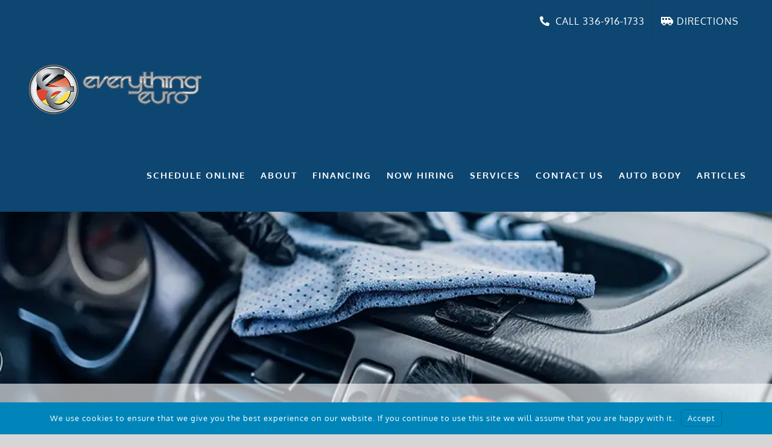

--- FILE ---
content_type: text/html; charset=UTF-8
request_url: https://everythingeuro.com/tips/car-cleaning-detailing/
body_size: 16668
content:
<!DOCTYPE html>
<html class="avada-html-layout-wide avada-html-header-position-top" lang="en-US" prefix="og: http://ogp.me/ns# fb: http://ogp.me/ns/fb#">
<head>
	<meta http-equiv="X-UA-Compatible" content="IE=edge" />
	<meta http-equiv="Content-Type" content="text/html; charset=utf-8"/>
	<meta name="viewport" content="width=device-width, initial-scale=1" />
	<title>Car Cleaning and Detailing - Everything Euro Repair Shop - Tips</title>
<meta name='robots' content='max-image-preview:large' />
	<style>img:is([sizes="auto" i], [sizes^="auto," i]) { contain-intrinsic-size: 3000px 1500px }</style>
	<link rel="alternate" type="application/rss+xml" title="Everything Euro Repair Shop &raquo; Feed" href="https://everythingeuro.com/feed/" />
<link rel="alternate" type="application/rss+xml" title="Everything Euro Repair Shop &raquo; Comments Feed" href="https://everythingeuro.com/comments/feed/" />
<link rel="alternate" type="text/calendar" title="Everything Euro Repair Shop &raquo; iCal Feed" href="https://everythingeuro.com/events/?ical=1" />
					<link rel="shortcut icon" href="https://everythingeuro.com/wp-content/uploads/2021/06/falcon.png" type="image/x-icon" />
		
					<!-- Apple Touch Icon -->
			<link rel="apple-touch-icon" sizes="180x180" href="https://everythingeuro.com/wp-content/uploads/2021/06/falcon.png">
		
					<!-- Android Icon -->
			<link rel="icon" sizes="192x192" href="https://everythingeuro.com/wp-content/uploads/2021/06/falcon.png">
		
					<!-- MS Edge Icon -->
			<meta name="msapplication-TileImage" content="https://everythingeuro.com/wp-content/uploads/2021/06/falcon.png">
						<style>
			.lazyload,
			.lazyloading {
				max-width: 100%;
			}
		</style>
		
		<meta property="og:title" content="Car Cleaning and Detailing"/>
		<meta property="og:type" content="article"/>
		<meta property="og:url" content="https://everythingeuro.com/tips/car-cleaning-detailing/"/>
		<meta property="og:site_name" content="Everything Euro Repair Shop"/>
		<meta property="og:description" content="Owning a European car, whether a sleek BMW, a stylish Audi, or a classic Volkswagen, is a statement of elegance and sophistication. However, maintaining that showroom shine requires regular and meticulous care. Regular car cleaning is not just about aesthetics; it&#039;s about preserving the vehicle’s value and"/>

									<meta property="og:image" content="https://everythingeuro.com/wp-content/uploads/2024/05/Car-Cleaning-and-Detailing.jpg"/>
							<style id='classic-theme-styles-inline-css' type='text/css'>
/*! This file is auto-generated */
.wp-block-button__link{color:#fff;background-color:#32373c;border-radius:9999px;box-shadow:none;text-decoration:none;padding:calc(.667em + 2px) calc(1.333em + 2px);font-size:1.125em}.wp-block-file__button{background:#32373c;color:#fff;text-decoration:none}
</style>
<style id='wp-job-openings-blocks-style-inline-css' type='text/css'>
.wp-block-create-block-wjo-block{background-color:#21759b;border:1px dotted red;color:#fff;padding:2px}.awsm-b-row{display:-webkit-box;display:-ms-flexbox;display:-webkit-flex;display:flex;display:flexbox;-webkit-flex-flow:row wrap;margin:0 -15px;-webkit-box-orient:horizontal;-webkit-box-direction:normal;-ms-flex-flow:row wrap;flex-flow:row wrap}.awsm-b-row,.awsm-b-row *,.awsm-b-row :after,.awsm-b-row :before{-webkit-box-sizing:border-box;box-sizing:border-box}.awsm-b-grid-item{display:-webkit-box;display:-ms-flexbox;display:-webkit-flex;display:flex;float:left;padding:0 15px!important;width:33.333%;-webkit-box-orient:vertical;-webkit-box-direction:normal;-ms-flex-direction:column;flex-direction:column;-webkit-flex-direction:column}.awsm-b-grid-col-4 .awsm-b-grid-item{width:25%}.awsm-b-grid-col-2 .awsm-b-grid-item{width:50%}.awsm-b-grid-col .awsm-b-grid-item{width:100%}.awsm-b-job-hide{display:none!important}.awsm-job-show{display:block!important}.awsm-b-job-item{background:#fff;font-size:14px;padding:20px}a.awsm-b-job-item{text-decoration:none!important}.awsm-b-grid-item .awsm-b-job-item{border:1px solid #dddfe3;border-radius:2px;-webkit-box-shadow:0 1px 4px 0 rgba(0,0,0,.05);box-shadow:0 1px 4px 0 rgba(0,0,0,.05);display:-webkit-box;display:-ms-flexbox;display:-webkit-flex;display:flex;margin-bottom:30px;-webkit-box-orient:vertical;-webkit-box-direction:normal;-ms-flex-direction:column;flex-direction:column;-webkit-flex-direction:column;-webkit-box-flex:1;-ms-flex-positive:1;flex-grow:1;-webkit-flex-grow:1;-webkit-transition:all .3s ease;transition:all .3s ease}.awsm-b-grid-item .awsm-b-job-item:focus,.awsm-b-grid-item .awsm-b-job-item:hover{-webkit-box-shadow:0 3px 15px -5px rgba(0,0,0,.2);box-shadow:0 3px 15px -5px rgba(0,0,0,.2)}.awsm-b-grid-item .awsm-job-featured-image{margin-bottom:14px}.awsm-b-job-item h2.awsm-b-job-post-title{font-size:18px;margin:0 0 15px;text-align:left}.awsm-b-job-item h2.awsm-b-job-post-title a{font-size:18px}.awsm-b-grid-item .awsm-job-info{margin-bottom:10px;min-height:83px}.awsm-b-grid-item .awsm-job-info p{margin:0 0 8px}.awsm-b-job-wrap:after{clear:both;content:"";display:table}.awsm-b-filter-wrap,.awsm-b-filter-wrap *{-webkit-box-sizing:border-box;box-sizing:border-box}.awsm-b-filter-wrap{margin:0 -10px 20px}.awsm-b-filter-wrap form{display:-webkit-box;display:-webkit-flex;display:-ms-flexbox;display:flex;-webkit-flex-wrap:wrap;-ms-flex-wrap:wrap;flex-wrap:wrap}.awsm-b-filter-wrap .awsm-b-filter-items{display:none}.awsm-b-filter-wrap.awsm-b-full-width-search-filter-wrap .awsm-b-filter-item-search,.awsm-b-filter-wrap.awsm-b-full-width-search-filter-wrap .awsm-b-filter-items,.awsm-b-filter-wrap.awsm-b-no-search-filter-wrap .awsm-b-filter-items{width:100%}.awsm-b-filter-toggle{border:1px solid #ccc;border-radius:4px;display:-webkit-box;display:-webkit-flex;display:-ms-flexbox;display:flex;-webkit-flex-flow:wrap;-ms-flex-flow:wrap;flex-flow:wrap;margin:0 10px 10px;outline:none!important;padding:12px;width:46px}.awsm-b-filter-toggle.awsm-on{background:#ccc}.awsm-b-filter-toggle svg{height:20px;width:20px}.awsm-b-filter-wrap.awsm-b-no-search-filter-wrap .awsm-b-filter-toggle{width:100%;-webkit-box-align:center;-webkit-align-items:center;-ms-flex-align:center;align-items:center;-webkit-box-pack:justify;-webkit-justify-content:space-between;-ms-flex-pack:justify;justify-content:space-between;text-decoration:none}.awsm-b-filter-wrap.awsm-b-no-search-filter-wrap .awsm-b-filter-toggle svg{height:22px;width:22px}@media(min-width:768px){.awsm-b-filter-wrap .awsm-b-filter-items{display:-webkit-box!important;display:-webkit-flex!important;display:-ms-flexbox!important;display:flex!important;-webkit-flex-wrap:wrap;-ms-flex-wrap:wrap;flex-wrap:wrap;width:calc(100% - 250px)}.awsm-b-filter-toggle{display:none}.awsm-b-filter-item-search{width:250px}}.awsm-b-filter-wrap .awsm-b-filter-item{padding:0 10px 10px}.awsm-b-filter-item-search{padding:0 10px 10px;position:relative}@media(max-width:768px){.awsm-b-filter-wrap .awsm-b-filter-items{width:100%}.awsm-b-filter-item-search{width:calc(100% - 66px)}.awsm-b-filter-wrap .awsm-b-filter-item .awsm-selectric-wrapper{min-width:100%}}.awsm-b-filter-wrap .awsm-b-filter-item .awsm-b-job-form-control{min-height:48px;padding-right:58px}.awsm-b-filter-item-search .awsm-b-job-form-control{min-height:48px;padding-right:48px}.awsm-b-filter-item-search-in{position:relative}.awsm-b-filter-item-search .awsm-b-job-search-icon-wrapper{color:#ccc;cursor:pointer;font-size:16px;height:100%;line-height:48px;position:absolute;right:0;text-align:center;top:0;width:48px}.awsm-b-jobs-none-container{padding:25px}.awsm-b-jobs-none-container p{margin:0;padding:5px}.awsm-b-row .awsm-b-jobs-pagination{padding:0 15px;width:100%}.awsm-b-jobs-pagination{float:left;width:100%}.awsm-b-load-more-main a.awsm-b-load-more,.awsm-load-more-classic a.page-numbers{background:#fff;border:1px solid #dddfe3;-webkit-box-shadow:0 1px 4px 0 rgba(0,0,0,.05);box-shadow:0 1px 4px 0 rgba(0,0,0,.05);display:block;margin:0!important;outline:none!important;padding:20px;text-align:center;text-decoration:none!important;-webkit-transition:all .3s ease;transition:all .3s ease}.awsm-load-more-classic a.page-numbers,.awsm-load-more-classic span.page-numbers{font-size:90%;padding:5px 10px}.awsm-load-more-classic{text-align:center}.awsm-b-load-more-main a.awsm-load-more:focus,.awsm-b-load-more-main a.awsm-load-more:hover,.awsm-load-more-classic a.page-numbers:focus,.awsm-load-more-classic a.page-numbers:hover{-webkit-box-shadow:0 3px 15px -5px rgba(0,0,0,.2);box-shadow:0 3px 15px -5px rgba(0,0,0,.2)}.awsm-b-jobs-pagination.awsm-load-more-classic ul{list-style:none;margin:0;padding:0}.awsm-b-jobs-pagination.awsm-load-more-classic ul li{display:inline-block}.awsm-b-lists{border:1px solid #ededed}.awsm-b-list-item{width:100%}.awsm-b-list-item h2.awsm-job-b-post-title{margin-bottom:0}.awsm-b-list-item .awsm-job-featured-image{float:left;margin-right:10px}.awsm-b-list-item .awsm-job-featured-image img{height:50px;width:50px}.awsm-b-list-item .awsm-b-job-item{border-bottom:1px solid rgba(0,0,0,.13)}.awsm-b-list-item .awsm-b-job-item:after{clear:both;content:"";display:table}.awsm-b-list-left-col{float:left;width:50%}.awsm-b-list-right-col{float:left;text-align:right;width:50%}.awsm-b-list-item .awsm-job-specification-wrapper{display:inline-block;vertical-align:middle}.awsm-b-list-item .awsm-job-specification-item{display:inline-block;margin:0 15px 0 0;vertical-align:middle}a.awsm-b-job-item .awsm-job-specification-item{color:#4c4c4c}.awsm-b-list-item .awsm-job-more-container{display:inline-block;vertical-align:middle}.awsm-job-more-container .awsm-job-more span:before{content:"→"}.awsm-b-lists .awsm-b-jobs-pagination{margin-top:30px}.awsm-job-specification-item>[class^=awsm-job-icon-]{margin-right:6px}.awsm-job-specification-term:after{content:", "}.awsm-job-specification-term:last-child:after{content:""}.awsm-job-single-wrap,.awsm-job-single-wrap *,.awsm-job-single-wrap :after,.awsm-job-single-wrap :before{-webkit-box-sizing:border-box;box-sizing:border-box}.awsm-job-single-wrap{margin-bottom:1.3em}.awsm-job-single-wrap:after{clear:both;content:"";display:table}.awsm-job-content{padding-bottom:32px}.awsm-job-single-wrap.awsm-col-2 .awsm-job-content{float:left;padding-right:15px;width:55%}.awsm-job-single-wrap.awsm-col-2 .awsm-job-form{float:left;padding-left:15px;width:45%}.awsm-job-head,.awsm_job_spec_above_content{margin-bottom:20px}.awsm-job-head h1{margin:0 0 20px}.awsm-job-list-info span{margin-right:10px}.awsm-job-single-wrap .awsm-job-expiration-label{font-weight:700}.awsm-job-form-inner{background:#fff;border:1px solid #dddfe3;padding:35px}.awsm-job-form-inner h2{margin:0 0 30px}.awsm-job-form-group{margin-bottom:20px}.awsm-job-form-group input[type=checkbox],.awsm-job-form-group input[type=radio]{margin-right:5px}.awsm-job-form-group label{display:block;margin-bottom:10px}.awsm-job-form-options-container label,.awsm-job-inline-group label{display:inline;font-weight:400}.awsm-b-job-form-control{display:block;width:100%}.awsm-job-form-options-container span{display:inline-block;margin-bottom:10px;margin-left:10px}.awsm-job-submit{background:#0195ff;border:1px solid #0195ff;color:#fff;padding:10px 30px}.awsm-job-submit:focus,.awsm-job-submit:hover{background:rgba(0,0,0,0);color:#0195ff}.awsm-job-form-error{color:#db4c4c;font-weight:500}.awsm-b-job-form-control.awsm-job-form-error,.awsm-b-job-form-control.awsm-job-form-error:focus{border:1px solid #db4c4c}.awsm-error-message,.awsm-success-message{padding:12px 25px}.awsm-error-message p:empty,.awsm-success-message p:empty{display:none}.awsm-error-message p,.awsm-success-message p{margin:0!important;padding:0!important}.awsm-success-message{border:1px solid #1ea508}.awsm-error-message{border:1px solid #db4c4c}ul.awsm-error-message li{line-height:1.8em;margin-left:1.2em}.awsm-expired-message{padding:25px}.awsm-expired-message p{margin:1em 0}.awsm-job-container{margin:0 auto;max-width:1170px;padding:50px 0;width:100%}.awsm-jobs-loading{position:relative}.awsm-b-job-listings:after{content:"";height:100%;left:0;opacity:0;position:absolute;top:0;-webkit-transition:all .3s ease;transition:all .3s ease;visibility:hidden;width:100%}.awsm-b-job-listings.awsm-jobs-loading:after{opacity:1;visibility:visible}.awsm-b-sr-only{height:1px;margin:-1px;overflow:hidden;padding:0;position:absolute;width:1px;clip:rect(0,0,0,0);border:0}@media(max-width:1024px){.awsm-b-grid-col-4 .awsm-b-grid-item{width:33.333%}}@media(max-width:992px){.awsm-job-single-wrap.awsm-col-2 .awsm-job-content{padding-right:0;width:100%}.awsm-job-single-wrap.awsm-col-2 .awsm-job-form{padding-left:0;width:100%}}@media(max-width:768px){.awsm-b-grid-col-3 .awsm-b-grid-item,.awsm-b-grid-col-4 .awsm-b-grid-item,.awsm-b-grid-item{width:50%}.awsm-b-list-left-col{padding-bottom:10px;width:100%}.awsm-b-list-right-col{text-align:left;width:100%}}@media(max-width:648px){.awsm-b-grid-col-2 .awsm-b-grid-item,.awsm-b-grid-col-3 .awsm-b-grid-item,.awsm-b-grid-col-4 .awsm-b-grid-item,.awsm-b-grid-item{width:100%}.awsm-b-list-item .awsm-job-specification-wrapper{display:block;float:none;padding-bottom:5px}.awsm-b-list-item .awsm-job-more-container{display:block;float:none}}.awsm-job-form-plugin-style .awsm-b-job-form-control{border:1px solid #ccc;border-radius:4px;color:#060606;display:block;font:inherit;line-height:1;min-height:46px;padding:8px 15px;-webkit-transition:all .3s ease;transition:all .3s ease;width:100%}.awsm-job-form-plugin-style .awsm-b-job-form-control:focus{border-color:#060606;-webkit-box-shadow:none;box-shadow:none;outline:none}.awsm-job-form-plugin-style .awsm-b-job-form-control.awsm-job-form-error{border-color:#db4c4c}.awsm-job-form-plugin-style textarea.awsm-b-job-form-control{min-height:80px}.awsm-job-form-plugin-style .awsm-application-submit-btn,.awsm-job-form-plugin-style .awsm-jobs-primary-button{background:#060606;border-radius:45px;color:#fff;padding:16px 32px;-webkit-transition:all .3s ease;transition:all .3s ease}.awsm-job-form-plugin-style .awsm-application-submit-btn:focus,.awsm-job-form-plugin-style .awsm-application-submit-btn:hover,.awsm-job-form-plugin-style .awsm-jobs-primary-button:focus,.awsm-job-form-plugin-style .awsm-jobs-primary-button:hover{background:#060606;color:#fff;outline:none}.awsm-job-form-plugin-style .awsm-jobs-primary-button{cursor:pointer}.awsm-job-form-plugin-style .awsm-jobs-primary-button:disabled{opacity:.5;pointer-events:none}.awsm-job-form-plugin-style .awsm-selectric{border-color:#ccc;border-radius:4px;-webkit-box-shadow:none;box-shadow:none}.awsm-job-form-plugin-style .awsm-selectric-open .awsm-selectric{border-color:#060606}.awsm-job-form-plugin-style .awsm-selectric .label{margin-left:15px}.awsm-jobs-is-block-theme .site-branding{padding:0 2.1rem}.awsm-jobs-is-block-theme .site-content{padding:0 2.1rem 3rem}.awsm-jobs-is-block-theme .site-title{margin-bottom:0}.awsm-b-job-wrap,.awsm-b-job-wrap *{-webkit-box-sizing:border-box;box-sizing:border-box}

</style>
<link rel='stylesheet' id='wphb-1-css' href='https://everythingeuro.com/wp-content/uploads/hummingbird-assets/b6278609008f08355fe0bcdfaa89a944.css' type='text/css' media='all' />
<style id='global-styles-inline-css' type='text/css'>
:root{--wp--preset--aspect-ratio--square: 1;--wp--preset--aspect-ratio--4-3: 4/3;--wp--preset--aspect-ratio--3-4: 3/4;--wp--preset--aspect-ratio--3-2: 3/2;--wp--preset--aspect-ratio--2-3: 2/3;--wp--preset--aspect-ratio--16-9: 16/9;--wp--preset--aspect-ratio--9-16: 9/16;--wp--preset--color--black: #000000;--wp--preset--color--cyan-bluish-gray: #abb8c3;--wp--preset--color--white: #ffffff;--wp--preset--color--pale-pink: #f78da7;--wp--preset--color--vivid-red: #cf2e2e;--wp--preset--color--luminous-vivid-orange: #ff6900;--wp--preset--color--luminous-vivid-amber: #fcb900;--wp--preset--color--light-green-cyan: #7bdcb5;--wp--preset--color--vivid-green-cyan: #00d084;--wp--preset--color--pale-cyan-blue: #8ed1fc;--wp--preset--color--vivid-cyan-blue: #0693e3;--wp--preset--color--vivid-purple: #9b51e0;--wp--preset--gradient--vivid-cyan-blue-to-vivid-purple: linear-gradient(135deg,rgba(6,147,227,1) 0%,rgb(155,81,224) 100%);--wp--preset--gradient--light-green-cyan-to-vivid-green-cyan: linear-gradient(135deg,rgb(122,220,180) 0%,rgb(0,208,130) 100%);--wp--preset--gradient--luminous-vivid-amber-to-luminous-vivid-orange: linear-gradient(135deg,rgba(252,185,0,1) 0%,rgba(255,105,0,1) 100%);--wp--preset--gradient--luminous-vivid-orange-to-vivid-red: linear-gradient(135deg,rgba(255,105,0,1) 0%,rgb(207,46,46) 100%);--wp--preset--gradient--very-light-gray-to-cyan-bluish-gray: linear-gradient(135deg,rgb(238,238,238) 0%,rgb(169,184,195) 100%);--wp--preset--gradient--cool-to-warm-spectrum: linear-gradient(135deg,rgb(74,234,220) 0%,rgb(151,120,209) 20%,rgb(207,42,186) 40%,rgb(238,44,130) 60%,rgb(251,105,98) 80%,rgb(254,248,76) 100%);--wp--preset--gradient--blush-light-purple: linear-gradient(135deg,rgb(255,206,236) 0%,rgb(152,150,240) 100%);--wp--preset--gradient--blush-bordeaux: linear-gradient(135deg,rgb(254,205,165) 0%,rgb(254,45,45) 50%,rgb(107,0,62) 100%);--wp--preset--gradient--luminous-dusk: linear-gradient(135deg,rgb(255,203,112) 0%,rgb(199,81,192) 50%,rgb(65,88,208) 100%);--wp--preset--gradient--pale-ocean: linear-gradient(135deg,rgb(255,245,203) 0%,rgb(182,227,212) 50%,rgb(51,167,181) 100%);--wp--preset--gradient--electric-grass: linear-gradient(135deg,rgb(202,248,128) 0%,rgb(113,206,126) 100%);--wp--preset--gradient--midnight: linear-gradient(135deg,rgb(2,3,129) 0%,rgb(40,116,252) 100%);--wp--preset--font-size--small: 12px;--wp--preset--font-size--medium: 20px;--wp--preset--font-size--large: 24px;--wp--preset--font-size--x-large: 42px;--wp--preset--font-size--normal: 16px;--wp--preset--font-size--xlarge: 32px;--wp--preset--font-size--huge: 48px;--wp--preset--spacing--20: 0.44rem;--wp--preset--spacing--30: 0.67rem;--wp--preset--spacing--40: 1rem;--wp--preset--spacing--50: 1.5rem;--wp--preset--spacing--60: 2.25rem;--wp--preset--spacing--70: 3.38rem;--wp--preset--spacing--80: 5.06rem;--wp--preset--shadow--natural: 6px 6px 9px rgba(0, 0, 0, 0.2);--wp--preset--shadow--deep: 12px 12px 50px rgba(0, 0, 0, 0.4);--wp--preset--shadow--sharp: 6px 6px 0px rgba(0, 0, 0, 0.2);--wp--preset--shadow--outlined: 6px 6px 0px -3px rgba(255, 255, 255, 1), 6px 6px rgba(0, 0, 0, 1);--wp--preset--shadow--crisp: 6px 6px 0px rgba(0, 0, 0, 1);}:where(.is-layout-flex){gap: 0.5em;}:where(.is-layout-grid){gap: 0.5em;}body .is-layout-flex{display: flex;}.is-layout-flex{flex-wrap: wrap;align-items: center;}.is-layout-flex > :is(*, div){margin: 0;}body .is-layout-grid{display: grid;}.is-layout-grid > :is(*, div){margin: 0;}:where(.wp-block-columns.is-layout-flex){gap: 2em;}:where(.wp-block-columns.is-layout-grid){gap: 2em;}:where(.wp-block-post-template.is-layout-flex){gap: 1.25em;}:where(.wp-block-post-template.is-layout-grid){gap: 1.25em;}.has-black-color{color: var(--wp--preset--color--black) !important;}.has-cyan-bluish-gray-color{color: var(--wp--preset--color--cyan-bluish-gray) !important;}.has-white-color{color: var(--wp--preset--color--white) !important;}.has-pale-pink-color{color: var(--wp--preset--color--pale-pink) !important;}.has-vivid-red-color{color: var(--wp--preset--color--vivid-red) !important;}.has-luminous-vivid-orange-color{color: var(--wp--preset--color--luminous-vivid-orange) !important;}.has-luminous-vivid-amber-color{color: var(--wp--preset--color--luminous-vivid-amber) !important;}.has-light-green-cyan-color{color: var(--wp--preset--color--light-green-cyan) !important;}.has-vivid-green-cyan-color{color: var(--wp--preset--color--vivid-green-cyan) !important;}.has-pale-cyan-blue-color{color: var(--wp--preset--color--pale-cyan-blue) !important;}.has-vivid-cyan-blue-color{color: var(--wp--preset--color--vivid-cyan-blue) !important;}.has-vivid-purple-color{color: var(--wp--preset--color--vivid-purple) !important;}.has-black-background-color{background-color: var(--wp--preset--color--black) !important;}.has-cyan-bluish-gray-background-color{background-color: var(--wp--preset--color--cyan-bluish-gray) !important;}.has-white-background-color{background-color: var(--wp--preset--color--white) !important;}.has-pale-pink-background-color{background-color: var(--wp--preset--color--pale-pink) !important;}.has-vivid-red-background-color{background-color: var(--wp--preset--color--vivid-red) !important;}.has-luminous-vivid-orange-background-color{background-color: var(--wp--preset--color--luminous-vivid-orange) !important;}.has-luminous-vivid-amber-background-color{background-color: var(--wp--preset--color--luminous-vivid-amber) !important;}.has-light-green-cyan-background-color{background-color: var(--wp--preset--color--light-green-cyan) !important;}.has-vivid-green-cyan-background-color{background-color: var(--wp--preset--color--vivid-green-cyan) !important;}.has-pale-cyan-blue-background-color{background-color: var(--wp--preset--color--pale-cyan-blue) !important;}.has-vivid-cyan-blue-background-color{background-color: var(--wp--preset--color--vivid-cyan-blue) !important;}.has-vivid-purple-background-color{background-color: var(--wp--preset--color--vivid-purple) !important;}.has-black-border-color{border-color: var(--wp--preset--color--black) !important;}.has-cyan-bluish-gray-border-color{border-color: var(--wp--preset--color--cyan-bluish-gray) !important;}.has-white-border-color{border-color: var(--wp--preset--color--white) !important;}.has-pale-pink-border-color{border-color: var(--wp--preset--color--pale-pink) !important;}.has-vivid-red-border-color{border-color: var(--wp--preset--color--vivid-red) !important;}.has-luminous-vivid-orange-border-color{border-color: var(--wp--preset--color--luminous-vivid-orange) !important;}.has-luminous-vivid-amber-border-color{border-color: var(--wp--preset--color--luminous-vivid-amber) !important;}.has-light-green-cyan-border-color{border-color: var(--wp--preset--color--light-green-cyan) !important;}.has-vivid-green-cyan-border-color{border-color: var(--wp--preset--color--vivid-green-cyan) !important;}.has-pale-cyan-blue-border-color{border-color: var(--wp--preset--color--pale-cyan-blue) !important;}.has-vivid-cyan-blue-border-color{border-color: var(--wp--preset--color--vivid-cyan-blue) !important;}.has-vivid-purple-border-color{border-color: var(--wp--preset--color--vivid-purple) !important;}.has-vivid-cyan-blue-to-vivid-purple-gradient-background{background: var(--wp--preset--gradient--vivid-cyan-blue-to-vivid-purple) !important;}.has-light-green-cyan-to-vivid-green-cyan-gradient-background{background: var(--wp--preset--gradient--light-green-cyan-to-vivid-green-cyan) !important;}.has-luminous-vivid-amber-to-luminous-vivid-orange-gradient-background{background: var(--wp--preset--gradient--luminous-vivid-amber-to-luminous-vivid-orange) !important;}.has-luminous-vivid-orange-to-vivid-red-gradient-background{background: var(--wp--preset--gradient--luminous-vivid-orange-to-vivid-red) !important;}.has-very-light-gray-to-cyan-bluish-gray-gradient-background{background: var(--wp--preset--gradient--very-light-gray-to-cyan-bluish-gray) !important;}.has-cool-to-warm-spectrum-gradient-background{background: var(--wp--preset--gradient--cool-to-warm-spectrum) !important;}.has-blush-light-purple-gradient-background{background: var(--wp--preset--gradient--blush-light-purple) !important;}.has-blush-bordeaux-gradient-background{background: var(--wp--preset--gradient--blush-bordeaux) !important;}.has-luminous-dusk-gradient-background{background: var(--wp--preset--gradient--luminous-dusk) !important;}.has-pale-ocean-gradient-background{background: var(--wp--preset--gradient--pale-ocean) !important;}.has-electric-grass-gradient-background{background: var(--wp--preset--gradient--electric-grass) !important;}.has-midnight-gradient-background{background: var(--wp--preset--gradient--midnight) !important;}.has-small-font-size{font-size: var(--wp--preset--font-size--small) !important;}.has-medium-font-size{font-size: var(--wp--preset--font-size--medium) !important;}.has-large-font-size{font-size: var(--wp--preset--font-size--large) !important;}.has-x-large-font-size{font-size: var(--wp--preset--font-size--x-large) !important;}
:where(.wp-block-post-template.is-layout-flex){gap: 1.25em;}:where(.wp-block-post-template.is-layout-grid){gap: 1.25em;}
:where(.wp-block-columns.is-layout-flex){gap: 2em;}:where(.wp-block-columns.is-layout-grid){gap: 2em;}
:root :where(.wp-block-pullquote){font-size: 1.5em;line-height: 1.6;}
</style>
<link rel='stylesheet' id='branda-cookie-notice-front-css' href='https://everythingeuro.com/wp-content/uploads/hummingbird-assets/78a893e7ef02a4957ebbff0d7f7e234b.css' type='text/css' media='all' />
<link rel='stylesheet' id='fusion-dynamic-css-css' href='https://everythingeuro.com/wp-content/uploads/fusion-styles/ce569eba0f66792121f89e78196344a3.min.css?ver=3.8.2' type='text/css' media='all' />
<link rel="https://api.w.org/" href="https://everythingeuro.com/wp-json/" /><link rel="alternate" title="JSON" type="application/json" href="https://everythingeuro.com/wp-json/wp/v2/posts/24796" /><link rel="EditURI" type="application/rsd+xml" title="RSD" href="https://everythingeuro.com/xmlrpc.php?rsd" />
<link rel='shortlink' href='https://everythingeuro.com/?p=24796' />
<link rel="alternate" title="oEmbed (JSON)" type="application/json+oembed" href="https://everythingeuro.com/wp-json/oembed/1.0/embed?url=https%3A%2F%2Feverythingeuro.com%2Ftips%2Fcar-cleaning-detailing%2F" />
<link rel="alternate" title="oEmbed (XML)" type="text/xml+oembed" href="https://everythingeuro.com/wp-json/oembed/1.0/embed?url=https%3A%2F%2Feverythingeuro.com%2Ftips%2Fcar-cleaning-detailing%2F&#038;format=xml" />
<meta name="tec-api-version" content="v1"><meta name="tec-api-origin" content="https://everythingeuro.com"><link rel="alternate" href="https://everythingeuro.com/wp-json/tribe/events/v1/" />		<script>
			document.documentElement.className = document.documentElement.className.replace('no-js', 'js');
		</script>
				<style>
			.no-js img.lazyload {
				display: none;
			}

			figure.wp-block-image img.lazyloading {
				min-width: 150px;
			}

			.lazyload,
			.lazyloading {
				--smush-placeholder-width: 100px;
				--smush-placeholder-aspect-ratio: 1/1;
				width: var(--smush-image-width, var(--smush-placeholder-width)) !important;
				aspect-ratio: var(--smush-image-aspect-ratio, var(--smush-placeholder-aspect-ratio)) !important;
			}

						.lazyload, .lazyloading {
				opacity: 0;
			}

			.lazyloaded {
				opacity: 1;
				transition: opacity 400ms;
				transition-delay: 0ms;
			}

					</style>
		<style type="text/css" id="css-fb-visibility">@media screen and (max-width: 640px){.fusion-no-small-visibility{display:none !important;}body .sm-text-align-center{text-align:center !important;}body .sm-text-align-left{text-align:left !important;}body .sm-text-align-right{text-align:right !important;}body .sm-flex-align-center{justify-content:center !important;}body .sm-flex-align-flex-start{justify-content:flex-start !important;}body .sm-flex-align-flex-end{justify-content:flex-end !important;}body .sm-mx-auto{margin-left:auto !important;margin-right:auto !important;}body .sm-ml-auto{margin-left:auto !important;}body .sm-mr-auto{margin-right:auto !important;}body .fusion-absolute-position-small{position:absolute;top:auto;width:100%;}.awb-sticky.awb-sticky-small{ position: sticky; top: var(--awb-sticky-offset,0); }}@media screen and (min-width: 641px) and (max-width: 1024px){.fusion-no-medium-visibility{display:none !important;}body .md-text-align-center{text-align:center !important;}body .md-text-align-left{text-align:left !important;}body .md-text-align-right{text-align:right !important;}body .md-flex-align-center{justify-content:center !important;}body .md-flex-align-flex-start{justify-content:flex-start !important;}body .md-flex-align-flex-end{justify-content:flex-end !important;}body .md-mx-auto{margin-left:auto !important;margin-right:auto !important;}body .md-ml-auto{margin-left:auto !important;}body .md-mr-auto{margin-right:auto !important;}body .fusion-absolute-position-medium{position:absolute;top:auto;width:100%;}.awb-sticky.awb-sticky-medium{ position: sticky; top: var(--awb-sticky-offset,0); }}@media screen and (min-width: 1025px){.fusion-no-large-visibility{display:none !important;}body .lg-text-align-center{text-align:center !important;}body .lg-text-align-left{text-align:left !important;}body .lg-text-align-right{text-align:right !important;}body .lg-flex-align-center{justify-content:center !important;}body .lg-flex-align-flex-start{justify-content:flex-start !important;}body .lg-flex-align-flex-end{justify-content:flex-end !important;}body .lg-mx-auto{margin-left:auto !important;margin-right:auto !important;}body .lg-ml-auto{margin-left:auto !important;}body .lg-mr-auto{margin-right:auto !important;}body .fusion-absolute-position-large{position:absolute;top:auto;width:100%;}.awb-sticky.awb-sticky-large{ position: sticky; top: var(--awb-sticky-offset,0); }}</style><link rel="canonical" href="https://everythingeuro.com/tips/car-cleaning-detailing/" />
<meta name="description" content="Owning a European car, whether a sleek BMW, a stylish Audi, or a classic Volkswagen, is a statement of elegance and sophistication. However, maintaining tha ..." />
<script type="application/ld+json">{"@context":"https:\/\/schema.org","@graph":[{"@type":"WPHeader","url":"https:\/\/everythingeuro.com\/tips\/car-cleaning-detailing\/","headline":"Car Cleaning and Detailing - Everything Euro Repair Shop - Tips","description":"Owning a European car, whether a sleek BMW, a stylish Audi, or a classic Volkswagen, is a statement of elegance and sophistication. However, maintaining tha ..."},{"@type":"WPFooter","url":"https:\/\/everythingeuro.com\/tips\/car-cleaning-detailing\/","headline":"Car Cleaning and Detailing - Everything Euro Repair Shop - Tips","description":"Owning a European car, whether a sleek BMW, a stylish Audi, or a classic Volkswagen, is a statement of elegance and sophistication. However, maintaining tha ...","copyrightYear":"2025"},{"@type":"Organization","@id":"https:\/\/everythingeuro.com\/#schema-publishing-organization","url":"https:\/\/everythingeuro.com","name":"Everything Euro Repair Shop","logo":{"@type":"ImageObject","@id":"https:\/\/everythingeuro.com\/#schema-organization-logo","url":"https:\/\/everythingeuro.com\/wp-content\/uploads\/2021\/06\/Everything-Euro-Logo.png","height":60,"width":60}},{"@type":"WebSite","@id":"https:\/\/everythingeuro.com\/#schema-website","url":"https:\/\/everythingeuro.com","name":"Everything Euro Bodyshop","encoding":"UTF-8","potentialAction":{"@type":"SearchAction","target":"https:\/\/everythingeuro.com\/search\/{search_term_string}\/","query-input":"required name=search_term_string"},"image":{"@type":"ImageObject","@id":"https:\/\/everythingeuro.com\/#schema-site-logo","url":"https:\/\/everythingeuro.com\/wp-content\/uploads\/2021\/06\/Everything-Euro-Logo.png","height":273,"width":312}},{"@type":"BreadcrumbList","@id":"https:\/\/everythingeuro.com\/tips\/car-cleaning-detailing?page&name=car-cleaning-detailing&category_name=tips\/#breadcrumb","itemListElement":[{"@type":"ListItem","position":1,"name":"Home","item":"https:\/\/everythingeuro.com"},{"@type":"ListItem","position":2,"name":"Newsfeed","item":"https:\/\/everythingeuro.com\/newsfeed\/"},{"@type":"ListItem","position":3,"name":"Uncategorized","item":"https:\/\/everythingeuro.com\/portfolio_category\/uncategorized\/"},{"@type":"ListItem","position":4,"name":"Car Cleaning and Detailing"}]},{"@type":"Person","@id":"https:\/\/everythingeuro.com\/author\/richard_carr\/#schema-author","name":"Everything Euro","url":"https:\/\/everythingeuro.com\/author\/richard_carr\/"},{"@type":"WebPage","@id":"https:\/\/everythingeuro.com\/tips\/car-cleaning-detailing\/#schema-webpage","isPartOf":{"@id":"https:\/\/everythingeuro.com\/#schema-website"},"publisher":{"@id":"https:\/\/everythingeuro.com\/#schema-publishing-organization"},"url":"https:\/\/everythingeuro.com\/tips\/car-cleaning-detailing\/","hasPart":[{"@type":"SiteNavigationElement","@id":"https:\/\/everythingeuro.com\/tips\/car-cleaning-detailing\/#schema-nav-element-27810","name":"SCHEDULE ONLINE","url":"https:\/\/everythingeuro.com\/schedule-appointment\/"},{"@type":"SiteNavigationElement","@id":"https:\/\/everythingeuro.com\/tips\/car-cleaning-detailing\/#schema-nav-element-77","name":"ABOUT","url":"\/about"},{"@type":"SiteNavigationElement","@id":"https:\/\/everythingeuro.com\/tips\/car-cleaning-detailing\/#schema-nav-element-3666","name":"BRANDS","url":"https:\/\/everythingeuro.com\/brand-partners\/"},{"@type":"SiteNavigationElement","@id":"https:\/\/everythingeuro.com\/tips\/car-cleaning-detailing\/#schema-nav-element-2948","name":"BOSCH","url":"https:\/\/everythingeuro.com\/bosch-auto-repairs\/"},{"@type":"SiteNavigationElement","@id":"https:\/\/everythingeuro.com\/tips\/car-cleaning-detailing\/#schema-nav-element-3692","name":"PERFORMANCE & TUNING","url":"https:\/\/everythingeuro.com\/performance-products\/"},{"@type":"SiteNavigationElement","@id":"https:\/\/everythingeuro.com\/tips\/car-cleaning-detailing\/#schema-nav-element-3011","name":"EVENTS","url":"https:\/\/everythingeuro.com\/local-events\/"},{"@type":"SiteNavigationElement","@id":"https:\/\/everythingeuro.com\/tips\/car-cleaning-detailing\/#schema-nav-element-7768","name":"PHOTO GALLERY","url":"https:\/\/everythingeuro.com\/photo-gallery\/"},{"@type":"SiteNavigationElement","@id":"https:\/\/everythingeuro.com\/tips\/car-cleaning-detailing\/#schema-nav-element-17746","name":"FINANCING","url":"https:\/\/everythingeuro.com\/financing\/"},{"@type":"SiteNavigationElement","@id":"https:\/\/everythingeuro.com\/tips\/car-cleaning-detailing\/#schema-nav-element-2440","name":"NOW HIRING","url":"https:\/\/everythingeuro.com\/employment\/"},{"@type":"SiteNavigationElement","@id":"https:\/\/everythingeuro.com\/tips\/car-cleaning-detailing\/#schema-nav-element-291","name":"SERVICES","url":"https:\/\/everythingeuro.com\/repair-services\/"},{"@type":"SiteNavigationElement","@id":"https:\/\/everythingeuro.com\/tips\/car-cleaning-detailing\/#schema-nav-element-78","name":"CONTACT US","url":"#Contact"},{"@type":"SiteNavigationElement","@id":"https:\/\/everythingeuro.com\/tips\/car-cleaning-detailing\/#schema-nav-element-159","name":"AUTO BODY","url":"https:\/\/everythingeurobodyshop.com\/"},{"@type":"SiteNavigationElement","@id":"https:\/\/everythingeuro.com\/tips\/car-cleaning-detailing\/#schema-nav-element-287","name":"ARTICLES","url":"https:\/\/everythingeuro.com\/articles\/"}]},{"@type":"AutoRepair","@id":"https:\/\/everythingeuro.com","name":"Everything Euro Repair Shop","logo":{"@type":"ImageObject","@id":"https:\/\/everythingeuro.com\/#schema-organization-logo","url":"https:\/\/everythingeuro.com\/wp-content\/uploads\/2021\/06\/Everything-Euro-Logo.png","height":"273","width":"312"},"url":"https:\/\/everythingeuro.com","priceRange":"$","telephone":"336-916-1606","currenciesAccepted":"USD","paymentAccepted":"Cash,Credit Card","address":[{"@type":"PostalAddress","streetAddress":"101 Polo Rd","addressLocality":"Winston-Salem","addressRegion":"North Carolina","addressCountry":"USA","postalCode":"27105"}],"image":[{"@type":"ImageObject","@id":"https:\/\/everythingeuro.com\/#schema-organization-logo","url":"https:\/\/everythingeuro.com\/wp-content\/uploads\/2021\/06\/Everything-Euro-Logo.png","height":"273","width":"312"}],"openingHoursSpecification":[{"@type":"OpeningHoursSpecification","dayOfWeek":["Monday","Tuesday","Wednesday","Thursday","Friday"],"opens":"09:00","closes":"21:00"}]}]}</script>
<meta property="og:type" content="article" />
<meta property="og:url" content="https://everythingeuro.com/tips/car-cleaning-detailing/" />
<meta property="og:title" content="Car Cleaning and Detailing - Everything Euro Repair Shop - Tips" />
<meta property="og:description" content="Owning a European car, whether a sleek BMW, a stylish Audi, or a classic Volkswagen, is a statement of elegance and sophistication. However, maintaining tha ..." />
<meta property="og:image" content="https://everythingeuro.com/wp-content/uploads/2024/05/Car-Cleaning-and-Detailing.jpg" />
<meta property="og:image:width" content="1024" />
<meta property="og:image:height" content="683" />
<meta property="article:published_time" content="2024-05-10T12:56:18" />
<meta property="article:author" content="Everything Euro" />
<meta name="twitter:card" content="summary_large_image" />
<meta name="twitter:title" content="Car Cleaning and Detailing - Everything Euro Repair Shop - Tips" />
<meta name="twitter:description" content="Owning a European car, whether a sleek BMW, a stylish Audi, or a classic Volkswagen, is a statement of elegance and sophistication. However, maintaining tha ..." />
<meta name="twitter:image" content="https://everythingeuro.com/wp-content/uploads/2024/05/Car-Cleaning-and-Detailing.jpg" />
<!-- /SEO -->
<!-- Global site tag (gtag.js) - Google Analytics -->
<script async src="https://www.googletagmanager.com/gtag/js?id=G-MKPSBN17ZD"></script>
<script>
  window.dataLayer = window.dataLayer || [];
  function gtag(){dataLayer.push(arguments);}
  gtag('js', new Date());

  gtag('config', 'G-MKPSBN17ZD');
</script>		<script type="text/javascript">
			var doc = document.documentElement;
			doc.setAttribute( 'data-useragent', navigator.userAgent );
		</script>
		<script type="text/javascript">
    (function(c,l,a,r,i,t,y){
        c[a]=c[a]||function(){(c[a].q=c[a].q||[]).push(arguments)};
        t=l.createElement(r);t.async=1;t.src="https://www.clarity.ms/tag/"+i;
        y=l.getElementsByTagName(r)[0];y.parentNode.insertBefore(t,y);
    })(window, document, "clarity", "script", "nui5ofawfo");
</script>
<!-- Global site tag (gtag.js) - Google Analytics -->
<script async src="https://www.googletagmanager.com/gtag/js?id=G-BLNVSWRHGG"></script>
<script>
  window.dataLayer = window.dataLayer || [];
  function gtag(){dataLayer.push(arguments);}
  gtag('js', new Date());

  gtag('config', 'G-BLNVSWRHGG');
</script>
<!-- Global site tag (gtag.js) - Google Analytics -->
<script async src="https://www.googletagmanager.com/gtag/js?id=UA-196456942-1"></script>
<script>
  window.dataLayer = window.dataLayer || [];
  function gtag(){dataLayer.push(arguments);}
  gtag('js', new Date());

  gtag('config', 'UA-196456942-1');
</script>
<!-- Google tag (gtag.js) -->
<script async src="https://www.googletagmanager.com/gtag/js?id=AW-335778604"></script>
<script>
  window.dataLayer = window.dataLayer || [];
  function gtag(){dataLayer.push(arguments);}
  gtag('js', new Date());

  gtag('config', 'AW-335778604');
</script><style type="text/css" id="branda-cookie-notice-css">
#branda-cookie-notice {
	color: #fff;
	background-color: rgba( 0, 133, 186, 1 );
}
#branda-cookie-notice a,
#branda-cookie-notice a:link {
	color: #ffffff;
}
#branda-cookie-notice a:visited {
	color: #ffffff;
}
#branda-cookie-notice a:hover {
	color: #ffffff;
}
#branda-cookie-notice a:active {
	color: #ffffff;
}
#branda-cookie-notice a:focus {
	color: #ffffff;
}
#branda-cookie-notice .button,
#branda-cookie-notice .button:link {
	color: #ffffff;
	border-color: #006799;
	background-color: #0085ba;
	border-style: solid;
	border-width: 1px;
	-webkit-border-radius: 5px;
	-moz-border-radius: 5px;
	border-radius: 5px;
}
#branda-cookie-notice .button:visited {
}
#branda-cookie-notice .button:hover {
	color: #ffffff;
	border-color: #006799;
	background-color: #008ec2;
}
#branda-cookie-notice .button:active {
	color: #ffffff;
	border-color: #006799;
	background-color: #0073aa;
}
#branda-cookie-notice .button:focus {
	color: #ffffff;
	border-color: #5b9dd9;
	background-color: #008ec2;
}
</style>

	</head>

<body class="wp-singular post-template-default single single-post postid-24796 single-format-standard wp-theme-Avada tribe-no-js page-template-avada fusion-image-hovers fusion-pagination-sizing fusion-button_type-flat fusion-button_span-no fusion-button_gradient-linear avada-image-rollover-circle-no avada-image-rollover-no fusion-body ltr no-mobile-slidingbar no-mobile-totop fusion-disable-outline fusion-sub-menu-fade mobile-logo-pos-left layout-wide-mode avada-has-boxed-modal-shadow- layout-scroll-offset-full avada-has-zero-margin-offset-top has-sidebar fusion-top-header menu-text-align-center mobile-menu-design-modern fusion-show-pagination-text fusion-header-layout-v2 avada-responsive avada-footer-fx-none avada-menu-highlight-style-textcolor fusion-search-form-classic fusion-main-menu-search-dropdown fusion-avatar-circle avada-dropdown-styles avada-blog-layout-large avada-blog-archive-layout-large alternate avada-ec-not-100-width avada-ec-meta-layout-sidebar avada-header-shadow-no avada-menu-icon-position-left avada-has-megamenu-shadow avada-has-mainmenu-dropdown-divider avada-has-header-100-width avada-has-titlebar-bar_and_content avada-header-border-color-full-transparent avada-has-pagination-width_height avada-flyout-menu-direction-fade avada-ec-views-v2" data-awb-post-id="24796">
		<a class="skip-link screen-reader-text" href="#content">Skip to content</a>

	<div id="boxed-wrapper">
		<div class="fusion-sides-frame"></div>
		<div id="wrapper" class="fusion-wrapper">
			<div id="home" style="position:relative;top:-1px;"></div>
			
				
			<header class="fusion-header-wrapper">
				<div class="fusion-header-v2 fusion-logo-alignment fusion-logo-left fusion-sticky-menu- fusion-sticky-logo- fusion-mobile-logo-1  fusion-mobile-menu-design-modern">
					
<div class="fusion-secondary-header">
	<div class="fusion-row">
							<div class="fusion-alignright">
				<nav class="fusion-secondary-menu" role="navigation" aria-label="Secondary Menu"><ul id="menu-splash-top-secondary-menu" class="menu"><li  id="menu-item-79"  class="menu-item menu-item-type-custom menu-item-object-custom menu-item-79"  data-item-id="79"><a  href="tel:+13369161733" class="fusion-flex-link fusion-textcolor-highlight"><span class="fusion-megamenu-icon"><i class="glyphicon fa-phone-alt fas" aria-hidden="true"></i></span><span class="menu-text">CALL 336-916-1733</span></a></li><li  id="menu-item-293"  class="menu-item menu-item-type-custom menu-item-object-custom menu-item-293"  data-item-id="293"><a  href="#direction" class="fusion-flex-link fusion-textcolor-highlight" data-toggle="modal" data-target=".#directions"><span class="fusion-megamenu-icon"><i class="glyphicon fa-shuttle-van fas" aria-hidden="true"></i></span><span class="menu-text">DIRECTIONS</span></a></li></ul></nav><nav class="fusion-mobile-nav-holder fusion-mobile-menu-text-align-center" aria-label="Secondary Mobile Menu"></nav>			</div>
			</div>
</div>
<div class="fusion-header-sticky-height"></div>
<div class="fusion-header">
	<div class="fusion-row">
					<div class="fusion-logo" data-margin-top="31px" data-margin-bottom="31px" data-margin-left="0px" data-margin-right="0px">
			<a class="fusion-logo-link"  href="https://everythingeuro.com/" >

						<!-- standard logo -->
			<img src="https://everythingeuro.com/wp-content/uploads/2021/06/euro-logo-300X100.png" srcset="https://everythingeuro.com/wp-content/uploads/2021/06/euro-logo-300X100.png 1x, https://everythingeuro.com/wp-content/uploads/2021/06/euro-logo-300X100.png 2x" width="300" height="100" style="max-height:100px;height:auto;" alt="Everything Euro Repair Shop Logo" data-retina_logo_url="https://everythingeuro.com/wp-content/uploads/2021/06/euro-logo-300X100.png" class="fusion-standard-logo" loading="lazy" />

											<!-- mobile logo -->
				<img src="https://everythingeuro.com/wp-content/uploads/2021/10/Everything-Euro-Logo-small.png" srcset="https://everythingeuro.com/wp-content/uploads/2021/10/Everything-Euro-Logo-small.png 1x, https://everythingeuro.com/wp-content/uploads/2021/10/Everything-Euro-Logo-small.png 2x" width="140" height="123" style="max-height:123px;height:auto;" alt="Everything Euro Repair Shop Logo" data-retina_logo_url="https://everythingeuro.com/wp-content/uploads/2021/10/Everything-Euro-Logo-small.png" class="fusion-mobile-logo" loading="lazy" />
			
					</a>
		</div>		<nav class="fusion-main-menu" aria-label="Main Menu"><ul id="menu-main-menu" class="fusion-menu"><li  id="menu-item-27810"  class="menu-item menu-item-type-post_type menu-item-object-page menu-item-27810"  data-item-id="27810"><a  href="https://everythingeuro.com/schedule-appointment/" class="fusion-textcolor-highlight"><span class="menu-text">SCHEDULE ONLINE</span></a></li><li  id="menu-item-77"  class="menu-item menu-item-type-custom menu-item-object-custom menu-item-has-children menu-item-77 fusion-dropdown-menu"  data-item-id="77"><a  href="/about" class="fusion-textcolor-highlight"><span class="menu-text">ABOUT</span></a><ul class="sub-menu"><li  id="menu-item-3666"  class="menu-item menu-item-type-post_type menu-item-object-page menu-item-3666 fusion-dropdown-submenu" ><a  href="https://everythingeuro.com/brand-partners/" class="fusion-textcolor-highlight"><span>BRANDS</span></a></li><li  id="menu-item-2948"  class="menu-item menu-item-type-post_type menu-item-object-page menu-item-2948 fusion-dropdown-submenu" ><a  href="https://everythingeuro.com/bosch-auto-repairs/" class="fusion-textcolor-highlight"><span>BOSCH</span></a></li><li  id="menu-item-3692"  class="menu-item menu-item-type-post_type menu-item-object-page menu-item-3692 fusion-dropdown-submenu" ><a  href="https://everythingeuro.com/performance-products/" class="fusion-textcolor-highlight"><span>PERFORMANCE &#038; TUNING</span></a></li><li  id="menu-item-3011"  class="menu-item menu-item-type-post_type menu-item-object-page menu-item-3011 fusion-dropdown-submenu" ><a  href="https://everythingeuro.com/local-events/" class="fusion-textcolor-highlight"><span>EVENTS</span></a></li><li  id="menu-item-7768"  class="menu-item menu-item-type-post_type menu-item-object-page menu-item-7768 fusion-dropdown-submenu" ><a  href="https://everythingeuro.com/photo-gallery/" class="fusion-textcolor-highlight"><span>PHOTO GALLERY</span></a></li></ul></li><li  id="menu-item-17746"  class="menu-item menu-item-type-post_type menu-item-object-page menu-item-17746"  data-item-id="17746"><a  href="https://everythingeuro.com/financing/" class="fusion-textcolor-highlight"><span class="menu-text">FINANCING</span></a></li><li  id="menu-item-2440"  class="menu-item menu-item-type-post_type menu-item-object-page menu-item-2440"  data-item-id="2440"><a  href="https://everythingeuro.com/employment/" class="fusion-textcolor-highlight"><span class="menu-text">NOW HIRING</span></a></li><li  id="menu-item-291"  class="menu-item menu-item-type-post_type menu-item-object-page menu-item-291"  data-item-id="291"><a  href="https://everythingeuro.com/repair-services/" class="fusion-textcolor-highlight"><span class="menu-text">SERVICES</span></a></li><li  id="menu-item-78"  class="menu-item menu-item-type-custom menu-item-object-custom menu-item-78"  data-item-id="78"><a  href="#Contact" class="fusion-textcolor-highlight"><span class="menu-text">CONTACT US</span></a></li><li  id="menu-item-159"  class="menu-item menu-item-type-custom menu-item-object-custom menu-item-159"  data-item-id="159"><a  href="https://everythingeurobodyshop.com/" class="fusion-textcolor-highlight"><span class="menu-text">AUTO BODY</span></a></li><li  id="menu-item-287"  class="menu-item menu-item-type-post_type menu-item-object-page menu-item-287"  data-item-id="287"><a  href="https://everythingeuro.com/articles/" class="fusion-textcolor-highlight"><span class="menu-text">ARTICLES</span></a></li></ul></nav>	<div class="fusion-mobile-menu-icons">
							<a href="#" class="fusion-icon awb-icon-bars" aria-label="Toggle mobile menu" aria-expanded="false"></a>
		
		
		
			</div>

<nav class="fusion-mobile-nav-holder fusion-mobile-menu-text-align-center" aria-label="Main Menu Mobile"></nav>

					</div>
</div>
				</div>
				<div class="fusion-clearfix"></div>
			</header>
							
						<div id="sliders-container" class="fusion-slider-visibility">
					</div>
				
				
			
			<section class="fusion-page-title-bar fusion-tb-page-title-bar"><div class="fusion-bg-parallax" data-bg-align="center center" data-direction="down" data-mute="false" data-opacity="100" data-velocity="-0.3" data-mobile-enabled="false" data-break_parents="0" data-bg-image="https://everythingeuro.com/wp-content/uploads/2024/05/Car-Cleaning-and-Detailing.jpg" data-bg-repeat="false" ></div><div class="fusion-fullwidth fullwidth-box fusion-builder-row-1 fusion-flex-container has-pattern-background has-mask-background fusion-parallax-down hundred-percent-fullwidth hundred-percent-height hundred-percent-height-center-content non-hundred-percent-height-scrolling" style="background-color: rgba(255,255,255,0);background-image: url(&quot;https://everythingeuro.com/wp-content/uploads/2024/05/Car-Cleaning-and-Detailing.jpg&quot;);background-position: center center;background-repeat: no-repeat;border-width: 0px 0px 0px 0px;border-color:#eae9e9;border-style:solid;-webkit-background-size:cover;-moz-background-size:cover;-o-background-size:cover;background-size:cover;" ><div class="fusion-builder-row fusion-row fusion-flex-align-items-flex-start" style="width:104% !important;max-width:104% !important;margin-left: calc(-4% / 2 );margin-right: calc(-4% / 2 );"><div class="fusion-layout-column fusion_builder_column fusion-builder-column-0 fusion_builder_column_1_1 1_1 fusion-flex-column fusion-flex-align-self-center"><div class="fusion-column-wrapper fusion-flex-justify-content-center fusion-content-layout-column" style="background-position:left top;background-repeat:no-repeat;-webkit-background-size:cover;-moz-background-size:cover;-o-background-size:cover;background-size:cover;background-color:rgba(255,255,255,0.61);padding: 0px 0px 0px 0px;"><style type="text/css">@media only screen and (max-width:1024px) {.fusion-title.fusion-title-1{margin-top:31px!important; margin-right:0px!important;margin-bottom:31px!important;margin-left:0px!important;}}@media only screen and (max-width:640px) {.fusion-title.fusion-title-1{margin-top:0px!important; margin-right:0px!important;margin-bottom:20px!important; margin-left:0px!important;}}</style><div class="fusion-title title fusion-title-1 fusion-sep-none fusion-title-center fusion-title-text fusion-title-size-one fusion-animated" style="margin-top:31px;margin-right:0px;margin-bottom:31px;margin-left:0px;" data-animationType="lightspeedin" data-animationDuration="0.3" data-animationOffset="top-into-view"><h1 class="title-heading-center fusion-responsive-typography-calculated" style="margin:0;color:#000000;--fontSize:80;line-height:1.1;">Car Cleaning and Detailing</h1></div></div><style type="text/css">.fusion-body .fusion-builder-column-0{width:100% !important;margin-top : 0px;margin-bottom : 0px;}.fusion-builder-column-0 > .fusion-column-wrapper {padding-top : 0px !important;padding-right : 0px !important;margin-right : 1.92%;padding-bottom : 0px !important;padding-left : 0px !important;margin-left : 1.92%;}@media only screen and (max-width:1024px) {.fusion-body .fusion-builder-column-0{width:100% !important;order : 0;}.fusion-builder-column-0 > .fusion-column-wrapper {margin-right : 1.92%;margin-left : 1.92%;}}@media only screen and (max-width:640px) {.fusion-body .fusion-builder-column-0{width:100% !important;order : 0;}.fusion-builder-column-0 > .fusion-column-wrapper {margin-right : 1.92%;margin-left : 1.92%;}}</style></div></div><style type="text/css">.fusion-body .fusion-flex-container.fusion-builder-row-1{ padding-top : 0px;margin-top : 0px;padding-right : 0px;padding-bottom : 0px;margin-bottom : 0px;padding-left : 0px;}</style></div><div class="fusion-fullwidth fullwidth-box fusion-builder-row-2 fusion-flex-container has-pattern-background has-mask-background hundred-percent-fullwidth non-hundred-percent-height-scrolling" style="background-color: rgba(255,255,255,0);background-position: center center;background-repeat: no-repeat;border-width: 0px 0px 0px 0px;border-color:#eae9e9;border-style:solid;" ><div class="fusion-builder-row fusion-row fusion-flex-align-items-flex-start" style="width:104% !important;max-width:104% !important;margin-left: calc(-4% / 2 );margin-right: calc(-4% / 2 );"><div class="fusion-layout-column fusion_builder_column fusion-builder-column-1 fusion_builder_column_1_1 1_1 fusion-flex-column"><div class="fusion-column-wrapper fusion-flex-justify-content-flex-start fusion-content-layout-column" style="background-position:left top;background-repeat:no-repeat;-webkit-background-size:cover;-moz-background-size:cover;-o-background-size:cover;background-size:cover;padding: 0px 0px 0px 0px;"><div class="awb-news-ticker awb-news-ticker-1 awb-news-ticker-marquee" role="marquee"><style>.awb-news-ticker-1 .awb-news-ticker-item-separator{padding:0 25px;}.awb-news-ticker-1 .awb-news-ticker-carousel-indicator{animation-duration:6s;}</style><div class="awb-news-ticker-title">Now Hiring:</div><div class="awb-news-ticker-bar awb-news-ticker-bar-marquee"><div class="awb-news-ticker-item-list awb-news-ticker-item-list-run" data-awb-ticker-speed="75"><div class="awb-news-ticker-item"><a class="awb-news-ticker-link" href="https://everythingeuro.com/uncategorized/now-hiring-automotive-technician/">Now Hiring Automotive Technician</a></div></div></div></div></div><style type="text/css">.fusion-body .fusion-builder-column-1{width:100% !important;margin-top : 0px;margin-bottom : 0px;}.fusion-builder-column-1 > .fusion-column-wrapper {padding-top : 0px !important;padding-right : 0px !important;margin-right : 1.92%;padding-bottom : 0px !important;padding-left : 0px !important;margin-left : 1.92%;}@media only screen and (max-width:1024px) {.fusion-body .fusion-builder-column-1{width:100% !important;order : 0;}.fusion-builder-column-1 > .fusion-column-wrapper {margin-right : 1.92%;margin-left : 1.92%;}}@media only screen and (max-width:640px) {.fusion-body .fusion-builder-column-1{width:100% !important;order : 0;}.fusion-builder-column-1 > .fusion-column-wrapper {margin-right : 1.92%;margin-left : 1.92%;}}</style></div></div><style type="text/css">.fusion-body .fusion-flex-container.fusion-builder-row-2{ padding-top : 0px;margin-top : 0px;padding-right : 0px;padding-bottom : 0px;margin-bottom : 0px;padding-left : 0px;}</style></div><div class="fusion-fullwidth fullwidth-box fusion-builder-row-3 fusion-flex-container has-pattern-background has-mask-background nonhundred-percent-fullwidth non-hundred-percent-height-scrolling" style="background-color: rgba(255,255,255,0);background-position: center center;background-repeat: no-repeat;border-width: 0px 0px 0px 0px;border-color:#eae9e9;border-style:solid;" ><div class="fusion-builder-row fusion-row fusion-flex-align-items-flex-start" style="max-width:1185.6px;margin-left: calc(-4% / 2 );margin-right: calc(-4% / 2 );"><div class="fusion-layout-column fusion_builder_column fusion-builder-column-2 fusion_builder_column_1_1 1_1 fusion-flex-column"><div class="fusion-column-wrapper fusion-flex-justify-content-flex-start fusion-content-layout-column" style="background-position:left top;background-repeat:no-repeat;-webkit-background-size:cover;-moz-background-size:cover;-o-background-size:cover;background-size:cover;padding: 0px 0px 0px 0px;"><style type="text/css">.fusion-breadcrumbs.fusion-breadcrumbs-1{font-size:14px;}.fusion-breadcrumbs.fusion-breadcrumbs-1 span a:hover{color:#607d8b !important;}.fusion-breadcrumbs.fusion-breadcrumbs-1{color:#607d8b;}.fusion-breadcrumbs.fusion-breadcrumbs-1 a{color:#607d8b;}</style><div class="fusion-breadcrumbs fusion-breadcrumbs-1" style="text-align:center;"><span class="fusion-breadcrumb-item"><a href="https://everythingeuro.com" class="fusion-breadcrumb-link"><span >Home</span></a></span><span class="fusion-breadcrumb-sep">/</span><span class="fusion-breadcrumb-item"><a href="https://everythingeuro.com/portfolio_category/tips/" class="fusion-breadcrumb-link"><span >Tips</span></a></span><span class="fusion-breadcrumb-sep">/</span><span class="fusion-breadcrumb-item"><span  class="breadcrumb-leaf">Car Cleaning and Detailing</span></span></div></div><style type="text/css">.fusion-body .fusion-builder-column-2{width:100% !important;margin-top : 4%;margin-bottom : 4%;}.fusion-builder-column-2 > .fusion-column-wrapper {padding-top : 0px !important;padding-right : 0px !important;margin-right : 1.92%;padding-bottom : 0px !important;padding-left : 0px !important;margin-left : 1.92%;}@media only screen and (max-width:1024px) {.fusion-body .fusion-builder-column-2{width:100% !important;order : 0;}.fusion-builder-column-2 > .fusion-column-wrapper {margin-right : 1.92%;margin-left : 1.92%;}}@media only screen and (max-width:640px) {.fusion-body .fusion-builder-column-2{width:100% !important;order : 0;}.fusion-builder-column-2 > .fusion-column-wrapper {margin-right : 1.92%;margin-left : 1.92%;}}</style></div></div><style type="text/css">.fusion-body .fusion-flex-container.fusion-builder-row-3{ padding-top : 0px;margin-top : 0px;padding-right : 0px;padding-bottom : 0px;margin-bottom : 0px;padding-left : 0px;}</style></div>
</section>
						<main id="main" class="clearfix ">
				<div class="fusion-row" style="">
<section id="content" style="float: left;">
									<div id="post-24796" class="post-24796 post type-post status-publish format-standard has-post-thumbnail hentry category-tips">

				<div class="post-content">
					<p class="text-body font-regular leading-[24px] pt-[9px] pb-[2px]" dir="ltr"><span style="color: #000000;">Owning a European car, whether a sleek BMW, a stylish Audi, or a classic Volkswagen, is a statement of elegance and sophistication. However, maintaining that showroom shine requires regular and meticulous care. Regular car cleaning is not just <a rel="nofollow" href="https://everythingeuro.com/about/">about</a> aesthetics; it&#8217;s about preserving the vehicle’s value and performance. You&#8217;ll learn about the best tools and products, step-by-step guides for both interior and exterior detailing, and maintenance tips to keep your Euro car looking brand new.</span></p>
<h2 class="font-bold text-h3 leading-[36px] pt-[21px] pb-[2px] [&amp;_a]:underline-offset-[6px] [&amp;_.underline]:underline-offset-[6px]" dir="ltr"><span style="color: #000000;">Essential Car Cleaning Tools and Products for Euro Car Owners</span></h2>
<p class="text-body font-regular leading-[24px] pt-[9px] pb-[2px]" dir="ltr"><span style="color: #000000;">To start with, having the right tools and products is crucial for effective car cleaning. Euro car owners should invest in high-quality cleaning supplies to match the premium nature of their vehicles.</span></p>
<h4 class="font-bold text-h4 leading-[30px] pt-[15px] pb-[2px] [&amp;_a]:underline-offset-[6px] [&amp;_.underline]:underline-offset-[6px]" dir="ltr"><span style="color: #000000;">Microfiber Cloths</span></h4>
<p class="text-body font-regular leading-[24px] pt-[9px] pb-[2px]" dir="ltr"><span style="color: #000000;">Microfiber cloths are a must-have. They are gentle on the paint and highly effective at picking up dirt and grime without scratching the surface. For different parts of the car, use specific cloths to avoid cross-contamination.</span></p>
<h4 class="font-bold text-h4 leading-[30px] pt-[15px] pb-[2px] [&amp;_a]:underline-offset-[6px] [&amp;_.underline]:underline-offset-[6px]" dir="ltr"><span style="color: #000000;">Car Shampoo and Conditioner</span></h4>
<p class="text-body font-regular leading-[24px] pt-[9px] pb-[2px]" dir="ltr"><span style="color: #000000;">Using a dedicated car shampoo and conditioner is essential. These products are specially formulated to clean without stripping away the wax or damaging the paint. Opt for pH-balanced car shampoos for the best results.</span></p>
<h4 class="font-bold text-h4 leading-[30px] pt-[15px] pb-[2px] [&amp;_a]:underline-offset-[6px] [&amp;_.underline]:underline-offset-[6px]" dir="ltr"><span style="color: #000000;">Detail Brushes</span></h4>
<p class="text-body font-regular leading-[24px] pt-[9px] pb-[2px]" dir="ltr"><span style="color: #000000;">Detail brushes are perfect for cleaning tight spaces like air vents, seams, and badges. They help in removing dust and debris from hard-to-reach areas, ensuring a thorough clean.</span></p>
<h2 class="font-bold text-h3 leading-[36px] pt-[21px] pb-[2px] [&amp;_a]:underline-offset-[6px] [&amp;_.underline]:underline-offset-[6px]" dir="ltr"><span style="color: #000000;">Step-by-Step Guide to Interior Car Detailing for Euro Cars</span></h2>
<p class="text-body font-regular leading-[24px] pt-[9px] pb-[2px]" dir="ltr"><span style="color: #000000;">The interior of your Euro car is where you spend most of your time, so keeping it clean is crucial for both comfort and hygiene.</span></p>
<h4 class="font-bold text-h4 leading-[30px] pt-[15px] pb-[2px] [&amp;_a]:underline-offset-[6px] [&amp;_.underline]:underline-offset-[6px]" dir="ltr"><span style="color: #000000;">Vacuuming</span></h4>
<p class="text-body font-regular leading-[24px] pt-[9px] pb-[2px]" dir="ltr"><span style="color: #000000;">Start by thoroughly vacuuming the interior. Use a vacuum with various attachments to reach under seats, between crevices, and into the trunk. Make sure to remove and clean floor mats separately.</span></p>
<h4 class="font-bold text-h4 leading-[30px] pt-[15px] pb-[2px] [&amp;_a]:underline-offset-[6px] [&amp;_.underline]:underline-offset-[6px]" dir="ltr"><span style="color: #000000;">Cleaning Upholstery and Leather</span></h4>
<p class="text-body font-regular leading-[24px] pt-[9px] pb-[2px]" dir="ltr"><span style="color: #000000;">For fabric upholstery, use a fabric cleaner that lifts stains and freshens the material. For leather seats, use a leather cleaner and conditioner to maintain the leather&#8217;s suppleness and prevent cracking.</span></p>
<h4 class="font-bold text-h4 leading-[30px] pt-[15px] pb-[2px] [&amp;_a]:underline-offset-[6px] [&amp;_.underline]:underline-offset-[6px]" dir="ltr"><span style="color: #000000;">Dashboard and Console</span></h4>
<p class="text-body font-regular leading-[24px] pt-[9px] pb-[2px]" dir="ltr"><span style="color: #000000;">Wipe down the dashboard and console with an interior cleaner. Use a detail brush to clean buttons and knobs, ensuring there is no dust or grime left behind. Finish with a UV protectant to prevent fading and cracking from sun exposure.</span></p>
<h2 class="font-bold text-h3 leading-[36px] pt-[21px] pb-[2px] [&amp;_a]:underline-offset-[6px] [&amp;_.underline]:underline-offset-[6px]" dir="ltr"><span style="color: #000000;">Step-by-Step Guide to Exterior Car Detailing for Euro Cars</span></h2>
<p class="text-body font-regular leading-[24px] pt-[9px] pb-[2px]" dir="ltr"><span style="color: #000000;">A well-detailed exterior not only looks great but also protects your car’s paintwork from the elements.</span></p>
<h4 class="font-bold text-h4 leading-[30px] pt-[15px] pb-[2px] [&amp;_a]:underline-offset-[6px] [&amp;_.underline]:underline-offset-[6px]" dir="ltr"><span style="color: #000000;">Pre-Washing</span></h4>
<p class="text-body font-regular leading-[24px] pt-[9px] pb-[2px]" dir="ltr"><span style="color: #000000;">Begin with a pre-wash to remove loose dirt and debris. Use a foam cannon or a hose with a strong spray to cover the car with a layer of soapy water, allowing it to loosen the dirt.</span></p>
<h4 class="font-bold text-h4 leading-[30px] pt-[15px] pb-[2px] [&amp;_a]:underline-offset-[6px] [&amp;_.underline]:underline-offset-[6px]" dir="ltr"><span style="color: #000000;">Washing</span></h4>
<p class="text-body font-regular leading-[24px] pt-[9px] pb-[2px]" dir="ltr"><span style="color: #000000;">Use the two-bucket method for washing. One bucket for clean, soapy water and the other for rinsing your wash mitt. This reduces the risk of scratching the paint. Wash the car from top to bottom in straight lines rather than circles.</span></p>
<h4 class="font-bold text-h4 leading-[30px] pt-[15px] pb-[2px] [&amp;_a]:underline-offset-[6px] [&amp;_.underline]:underline-offset-[6px]" dir="ltr"><span style="color: #000000;">Drying and Waxing</span></h4>
<p class="text-body font-regular leading-[24px] pt-[9px] pb-[2px]" dir="ltr"><span style="color: #000000;">Dry the car using a microfiber drying towel to avoid water spots. Once dry, apply a high-quality wax or sealant to protect the paint and give it a glossy finish. Use a foam applicator pad for even application and a microfiber cloth for buffing.</span></p>
<h2 class="font-bold text-h3 leading-[36px] pt-[21px] pb-[2px] [&amp;_a]:underline-offset-[6px] [&amp;_.underline]:underline-offset-[6px]" dir="ltr"><span style="color: #000000;">Maintenance Tips to Keep Your Euro Car Looking New</span></h2>
<p class="text-body font-regular leading-[24px] pt-[9px] pb-[2px]" dir="ltr"><span style="color: #000000;">Regular maintenance is key to preserving the pristine look of your Euro car.</span></p>
<h4 class="font-bold text-h4 leading-[30px] pt-[15px] pb-[2px] [&amp;_a]:underline-offset-[6px] [&amp;_.underline]:underline-offset-[6px]" dir="ltr"><span style="color: #000000;">Regular Washing</span></h4>
<p class="text-body font-regular leading-[24px] pt-[9px] pb-[2px]" dir="ltr"><span style="color: #000000;">Make a habit of washing your car every two weeks. This helps in removing contaminants that can harm the paint over time.</span></p>
<h4 class="font-bold text-h4 leading-[30px] pt-[15px] pb-[2px] [&amp;_a]:underline-offset-[6px] [&amp;_.underline]:underline-offset-[6px]" dir="ltr"><span style="color: #000000;">Protecting the Paint</span></h4>
<p class="text-body font-regular leading-[24px] pt-[9px] pb-[2px]" dir="ltr"><span style="color: #000000;">Use a paint sealant or ceramic coating for long-term protection. These products provide a strong barrier against environmental damage and make routine cleaning easier.</span></p>
<h4 class="font-bold text-h4 leading-[30px] pt-[15px] pb-[2px] [&amp;_a]:underline-offset-[6px] [&amp;_.underline]:underline-offset-[6px]" dir="ltr"><span style="color: #000000;">Interior Care</span></h4>
<p class="text-body font-regular leading-[24px] pt-[9px] pb-[2px]" dir="ltr"><span style="color: #000000;">Keep the interior clean by quickly addressing spills and stains. Use car-specific air fresheners to maintain a pleasant environment inside the car.</span></p>
<h2 class="font-bold text-h3 leading-[36px] pt-[21px] pb-[2px] [&amp;_a]:underline-offset-[6px] [&amp;_.underline]:underline-offset-[6px]" dir="ltr"><span style="color: #000000;">Euro Car Cleaning and Detailing</span></h2>
<p class="text-body font-regular leading-[24px] pt-[9px] pb-[2px]" dir="ltr"><span style="color: #000000;">Taking care of your Euro car is a labor of love that pays off with a vehicle that looks and feels luxurious every day. By following these car cleaning and detailing tips, you can ensure that your vehicle remains in top condition, both inside and out. Share your <a rel="nofollow" href="https://everythingeuro.com/tips/car-care/">car care tips</a> and experiences with fellow Euro car enthusiasts, and let&#8217;s keep our vehicles looking pristine together.</span></p>
<p class="text-body font-regular leading-[24px] pt-[9px] pb-[2px]" dir="ltr"><span style="color: #000000;">Ready to take your car care game to the next level? Sign up for our newsletter to receive exclusive deals, tips, and updates right in your inbox. Let&#8217;s drive in style!</span></p>
				</div>
			</div>
			</section>
<aside id="sidebar" class="sidebar fusion-widget-area fusion-content-widget-area fusion-sidebar-right fusion-blogsidebar fusion-sticky-sidebar" style="float: right;" >
			<div class="fusion-sidebar-inner-content">
											
					<section id="text-2" class="widget widget_text" style="border-style: solid;border-color:transparent;border-width:0px;"><div class="heading"><h4 class="widget-title">Hours</h4></div>			<div class="textwidget"><p>Monday &#8211; Friday</p>
<p>9:00a &#8211; 6:00p</p>
</div>
		</section><section id="contact_info-widget-2" class="widget contact_info" style="border-style: solid;border-color:transparent;border-width:0px;"><div class="heading"><h4 class="widget-title">Contact Info</h4></div>
		<div class="contact-info-container">
							<p class="address">101 Polo Road<br> Winston-Salem, NC 27105</p>
			
							<p class="phone">Phone: <a href="tel:336-916-1733">336-916-1733</a></p>
			
			
			
			
							<p class="web">Web: <a href="https://everythingeuro.com/#direction">
											Directions									</a></p>
					</div>
		</section><section id="form-widget-2" class="widget form" style="border-style: solid;border-color:transparent;border-width:0px;"><section id="categories-4" class="widget widget_categories" style="border-style: solid;border-color:transparent;border-width:0px;"><div class="heading"><h4 class="widget-title">Browse Topics</h4></div>
			<ul>
					<li class="cat-item cat-item-30"><a href="https://everythingeuro.com/portfolio_category/brands/">Brands</a>
</li>
	<li class="cat-item cat-item-20"><a href="https://everythingeuro.com/portfolio_category/faq/">FAQ</a>
</li>
	<li class="cat-item cat-item-38"><a href="https://everythingeuro.com/portfolio_category/locations/">Locations</a>
</li>
	<li class="cat-item cat-item-37"><a href="https://everythingeuro.com/portfolio_category/models/">Models</a>
</li>
	<li class="cat-item cat-item-48"><a href="https://everythingeuro.com/portfolio_category/news/">News</a>
</li>
	<li class="cat-item cat-item-53"><a href="https://everythingeuro.com/portfolio_category/parts/">Parts</a>
</li>
	<li class="cat-item cat-item-31"><a href="https://everythingeuro.com/portfolio_category/performance/">Performance</a>
</li>
	<li class="cat-item cat-item-21"><a href="https://everythingeuro.com/portfolio_category/restoration/">Restoration</a>
</li>
	<li class="cat-item cat-item-36"><a href="https://everythingeuro.com/portfolio_category/seasonal/">Seasonal</a>
</li>
	<li class="cat-item cat-item-54"><a href="https://everythingeuro.com/portfolio_category/service/">Service</a>
</li>
	<li class="cat-item cat-item-19"><a href="https://everythingeuro.com/portfolio_category/tips/">Tips</a>
</li>
	<li class="cat-item cat-item-1"><a href="https://everythingeuro.com/portfolio_category/uncategorized/">Uncategorized</a>
</li>
			</ul>

			</section>					</div>
	</aside>
						
					</div>  <!-- fusion-row -->
				</main>  <!-- #main -->
				
				
								
					
		<div class="fusion-footer">
				
	
	<footer id="footer" class="fusion-footer-copyright-area fusion-footer-copyright-center">
		<div class="fusion-row">
			<div class="fusion-copyright-content">

				<div class="fusion-copyright-notice">
		<div>
		101 Polo Rd, Winston-Salem, NC 27105
<br><br>
© Copyright  <script>document.write(new Date().getFullYear());</script> |  <a href='https://rjc.marketing' target='_blank'>RJC</a> | Powered by <a href='https://wallob.marketing' target='_blank'>Wallob</a>	</div>
</div>
<div class="fusion-social-links-footer">
	</div>

			</div> <!-- fusion-fusion-copyright-content -->
		</div> <!-- fusion-row -->
	</footer> <!-- #footer -->
		</div> <!-- fusion-footer -->

		
					<div class="fusion-sliding-bar-wrapper">
											</div>

												</div> <!-- wrapper -->
		</div> <!-- #boxed-wrapper -->
		<div class="fusion-top-frame"></div>
		<div class="fusion-bottom-frame"></div>
		<div class="fusion-boxed-shadow"></div>
		<a class="fusion-one-page-text-link fusion-page-load-link" tabindex="-1" href="#" aria-hidden="true">Page load link</a>

		<div class="avada-footer-scripts">
			<script type="speculationrules">
{"prefetch":[{"source":"document","where":{"and":[{"href_matches":"\/*"},{"not":{"href_matches":["\/wp-*.php","\/wp-admin\/*","\/wp-content\/uploads\/*","\/wp-content\/*","\/wp-content\/plugins\/*","\/wp-content\/themes\/Avada\/*","\/*\\?(.+)"]}},{"not":{"selector_matches":"a[rel~=\"nofollow\"]"}},{"not":{"selector_matches":".no-prefetch, .no-prefetch a"}}]},"eagerness":"conservative"}]}
</script>

			<script type="text/javascript">
				var _paq = _paq || [];
					_paq.push(['setCustomDimension', 1, '{"ID":1,"name":"Everything Euro","avatar":"14a3235136082534d4556f4c0ef79e11"}']);
				_paq.push(['trackPageView']);
								(function () {
					var u = "https://analytics1.wpmudev.com/";
					_paq.push(['setTrackerUrl', u + 'track/']);
					_paq.push(['setSiteId', '10203']);
					var d   = document, g = d.createElement('script'), s = d.getElementsByTagName('script')[0];
					g.type  = 'text/javascript';
					g.async = true;
					g.defer = true;
					g.src   = 'https://analytics.wpmucdn.com/matomo.js';
					s.parentNode.insertBefore(g, s);
				})();
			</script>
					<script>
		( function ( body ) {
			'use strict';
			body.className = body.className.replace( /\btribe-no-js\b/, 'tribe-js' );
		} )( document.body );
		</script>
		<script type="text/javascript">var fusionNavIsCollapsed=function(e){var t,n;window.innerWidth<=e.getAttribute("data-breakpoint")?(e.classList.add("collapse-enabled"),e.classList.contains("expanded")||(e.setAttribute("aria-expanded","false"),window.dispatchEvent(new Event("fusion-mobile-menu-collapsed",{bubbles:!0,cancelable:!0}))),(n=e.querySelectorAll(".menu-item-has-children.expanded")).length&&n.forEach(function(e){e.querySelector(".fusion-open-nav-submenu").setAttribute("aria-expanded","false")})):(null!==e.querySelector(".menu-item-has-children.expanded .fusion-open-nav-submenu-on-click")&&e.querySelector(".menu-item-has-children.expanded .fusion-open-nav-submenu-on-click").click(),e.classList.remove("collapse-enabled"),e.setAttribute("aria-expanded","true"),null!==e.querySelector(".fusion-custom-menu")&&e.querySelector(".fusion-custom-menu").removeAttribute("style")),e.classList.add("no-wrapper-transition"),clearTimeout(t),t=setTimeout(()=>{e.classList.remove("no-wrapper-transition")},400),e.classList.remove("loading")},fusionRunNavIsCollapsed=function(){var e,t=document.querySelectorAll(".fusion-menu-element-wrapper");for(e=0;e<t.length;e++)fusionNavIsCollapsed(t[e])};function avadaGetScrollBarWidth(){var e,t,n,l=document.createElement("p");return l.style.width="100%",l.style.height="200px",(e=document.createElement("div")).style.position="absolute",e.style.top="0px",e.style.left="0px",e.style.visibility="hidden",e.style.width="200px",e.style.height="150px",e.style.overflow="hidden",e.appendChild(l),document.body.appendChild(e),t=l.offsetWidth,e.style.overflow="scroll",t==(n=l.offsetWidth)&&(n=e.clientWidth),document.body.removeChild(e),jQuery("html").hasClass("awb-scroll")&&10<t-n?10:t-n}fusionRunNavIsCollapsed(),window.addEventListener("fusion-resize-horizontal",fusionRunNavIsCollapsed);</script><script> /* <![CDATA[ */var tribe_l10n_datatables = {"aria":{"sort_ascending":": activate to sort column ascending","sort_descending":": activate to sort column descending"},"length_menu":"Show _MENU_ entries","empty_table":"No data available in table","info":"Showing _START_ to _END_ of _TOTAL_ entries","info_empty":"Showing 0 to 0 of 0 entries","info_filtered":"(filtered from _MAX_ total entries)","zero_records":"No matching records found","search":"Search:","all_selected_text":"All items on this page were selected. ","select_all_link":"Select all pages","clear_selection":"Clear Selection.","pagination":{"all":"All","next":"Next","previous":"Previous"},"select":{"rows":{"0":"","_":": Selected %d rows","1":": Selected 1 row"}},"datepicker":{"dayNames":["Sunday","Monday","Tuesday","Wednesday","Thursday","Friday","Saturday"],"dayNamesShort":["Sun","Mon","Tue","Wed","Thu","Fri","Sat"],"dayNamesMin":["S","M","T","W","T","F","S"],"monthNames":["January","February","March","April","May","June","July","August","September","October","November","December"],"monthNamesShort":["January","February","March","April","May","June","July","August","September","October","November","December"],"monthNamesMin":["Jan","Feb","Mar","Apr","May","Jun","Jul","Aug","Sep","Oct","Nov","Dec"],"nextText":"Next","prevText":"Prev","currentText":"Today","closeText":"Done","today":"Today","clear":"Clear"}};/* ]]> */ </script><link rel='stylesheet' id='wp-block-library-css' href='https://everythingeuro.com/wp-includes/css/dist/block-library/style.min.css?ver=6.8.3' type='text/css' media='all' />
<style id='wp-block-library-theme-inline-css' type='text/css'>
.wp-block-audio :where(figcaption){color:#555;font-size:13px;text-align:center}.is-dark-theme .wp-block-audio :where(figcaption){color:#ffffffa6}.wp-block-audio{margin:0 0 1em}.wp-block-code{border:1px solid #ccc;border-radius:4px;font-family:Menlo,Consolas,monaco,monospace;padding:.8em 1em}.wp-block-embed :where(figcaption){color:#555;font-size:13px;text-align:center}.is-dark-theme .wp-block-embed :where(figcaption){color:#ffffffa6}.wp-block-embed{margin:0 0 1em}.blocks-gallery-caption{color:#555;font-size:13px;text-align:center}.is-dark-theme .blocks-gallery-caption{color:#ffffffa6}:root :where(.wp-block-image figcaption){color:#555;font-size:13px;text-align:center}.is-dark-theme :root :where(.wp-block-image figcaption){color:#ffffffa6}.wp-block-image{margin:0 0 1em}.wp-block-pullquote{border-bottom:4px solid;border-top:4px solid;color:currentColor;margin-bottom:1.75em}.wp-block-pullquote cite,.wp-block-pullquote footer,.wp-block-pullquote__citation{color:currentColor;font-size:.8125em;font-style:normal;text-transform:uppercase}.wp-block-quote{border-left:.25em solid;margin:0 0 1.75em;padding-left:1em}.wp-block-quote cite,.wp-block-quote footer{color:currentColor;font-size:.8125em;font-style:normal;position:relative}.wp-block-quote:where(.has-text-align-right){border-left:none;border-right:.25em solid;padding-left:0;padding-right:1em}.wp-block-quote:where(.has-text-align-center){border:none;padding-left:0}.wp-block-quote.is-large,.wp-block-quote.is-style-large,.wp-block-quote:where(.is-style-plain){border:none}.wp-block-search .wp-block-search__label{font-weight:700}.wp-block-search__button{border:1px solid #ccc;padding:.375em .625em}:where(.wp-block-group.has-background){padding:1.25em 2.375em}.wp-block-separator.has-css-opacity{opacity:.4}.wp-block-separator{border:none;border-bottom:2px solid;margin-left:auto;margin-right:auto}.wp-block-separator.has-alpha-channel-opacity{opacity:1}.wp-block-separator:not(.is-style-wide):not(.is-style-dots){width:100px}.wp-block-separator.has-background:not(.is-style-dots){border-bottom:none;height:1px}.wp-block-separator.has-background:not(.is-style-wide):not(.is-style-dots){height:2px}.wp-block-table{margin:0 0 1em}.wp-block-table td,.wp-block-table th{word-break:normal}.wp-block-table :where(figcaption){color:#555;font-size:13px;text-align:center}.is-dark-theme .wp-block-table :where(figcaption){color:#ffffffa6}.wp-block-video :where(figcaption){color:#555;font-size:13px;text-align:center}.is-dark-theme .wp-block-video :where(figcaption){color:#ffffffa6}.wp-block-video{margin:0 0 1em}:root :where(.wp-block-template-part.has-background){margin-bottom:0;margin-top:0;padding:1.25em 2.375em}
</style>
<script type="text/javascript" src="https://everythingeuro.com/wp-content/uploads/hummingbird-assets/dff52f5c50daeba4aa72814685a3255f.js" id="wphb-2-js"></script>
<script type="text/javascript" id="wphb-3-js-extra">
/* <![CDATA[ */
var ub_cookie_notice = {"id":"#branda-cookie-notice","cookie":{"domain":"","name":"Branda_Cookie_Notice_1","path":"\/","secure":"on","timezone":-18000,"value":2592000},"reloading":"off","animation":null,"ajaxurl":"https:\/\/everythingeuro.com\/wp-admin\/admin-ajax.php","logged":"no","user_id":"0","nonce":"dafecfde15"};;;var wphbGlobal = {"ajaxurl":"https:\/\/everythingeuro.com\/wp-admin\/admin-ajax.php","commentForm":"","preloadComment":""};;;var awsmJobsPublic = {"ajaxurl":"https:\/\/everythingeuro.com\/wp-admin\/admin-ajax.php","is_tax_archive":"","is_search":"","job_id":"0","wp_max_upload_size":"134217728","deep_linking":{"search":true,"spec":true,"pagination":true},"i18n":{"loading_text":"Loading...","form_error_msg":{"general":"Error in submitting your application. Please try again later!","file_validation":"The file you have selected is too large."}},"vendors":{"selectric":true,"jquery_validation":true}};
var awsmJobsPublic = {"ajaxurl":"https:\/\/everythingeuro.com\/wp-admin\/admin-ajax.php","is_tax_archive":"","is_search":"","job_id":"0","wp_max_upload_size":"134217728","deep_linking":{"search":true,"spec":true,"pagination":true},"i18n":{"loading_text":"Loading...","form_error_msg":{"general":"Error in submitting your application. Please try again later!","file_validation":"The file you have selected is too large."}},"vendors":{"selectric":true,"jquery_validation":true}};
/* ]]> */
</script>
<script type="text/javascript" src="https://everythingeuro.com/wp-content/uploads/hummingbird-assets/54329799719793f3815c6c5ce66c0007.js" id="wphb-3-js"></script>
<script type="text/javascript" src="https://everythingeuro.com/wp-content/uploads/fusion-scripts/3cdc003da9b3682cf819bc86c54a1636.min.js?ver=3.8.2" id="fusion-scripts-js"></script>
<script type="application/ld+json">{"@context":"https:\/\/schema.org","@type":"BreadcrumbList","itemListElement":[{"@type":"ListItem","position":1,"name":"Home","item":"https:\/\/everythingeuro.com"},{"@type":"ListItem","position":2,"name":"Tips","item":"https:\/\/everythingeuro.com\/portfolio_category\/tips\/"}]}</script><button type="button" onclick="AutoOps.show()">
Book Service Now
</button>
<script id="portal-scripts" data-api-key="81d5543fd967411a9e6c929571cdd89d" data-google-analytics-enabled="true" data-loading-color="0d4671" src="https://portal.autoops.com/portal-scripts.js"></script>
<!-- Last element within your <body> tag -->

<script
  id="portal-scripts"
  src="https://portal.autoops.com/portal-scripts.js"
  data-google-analytics-enabled="true"
  data-loading-color="000000"
  data-embed-mode="true"
  data-api-key="81d5543fd967411a9e6c929571cdd89d"
></script><div id="branda-cookie-notice-wrap" style="display: none;"><div id="branda-cookie-notice" role="banner" class="ub-position-bottom ub-style-none"><div class="cookie-notice-container"><div class="branda-cn-container"><span id="ub-cn-notice-text" class="branda-cn-column">We use cookies to ensure that we give you the best experience on our website. If you continue to use this site we will assume that you are happy with it.</span><span class="branda-cn-column"><a href="#" class="button ub-cn-set-cookie">Accept</a></span></div></div></div></div>		</div>

			<section class="to-top-container to-top-right" aria-labelledby="awb-to-top-label">
		<a href="#" id="toTop" class="fusion-top-top-link">
			<span id="awb-to-top-label" class="screen-reader-text">Go to Top</span>
		</a>
	</section>
		</body>
</html>
